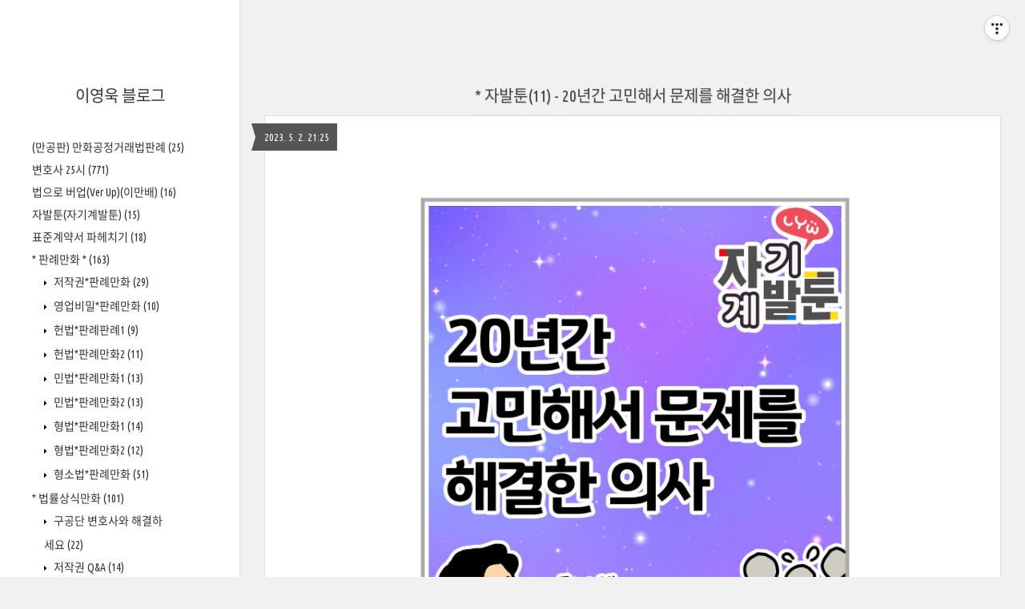

--- FILE ---
content_type: text/html;charset=UTF-8
request_url: https://leeyoungwook.tistory.com/17176844
body_size: 40507
content:
<!DOCTYPE html>
<html lang="ko" class="">
                                                                                <head>
                <script type="text/javascript">if (!window.T) { window.T = {} }
window.T.config = {"TOP_SSL_URL":"https://www.tistory.com","PREVIEW":false,"ROLE":"guest","PREV_PAGE":"","NEXT_PAGE":"","BLOG":{"id":5666420,"name":"leeyoungwook","title":"이영욱 블로그","isDormancy":false,"nickName":"이영욱_","status":"open","profileStatus":"normal"},"NEED_COMMENT_LOGIN":false,"COMMENT_LOGIN_CONFIRM_MESSAGE":"","LOGIN_URL":"https://www.tistory.com/auth/login/?redirectUrl=https://leeyoungwook.tistory.com/17176844","DEFAULT_URL":"https://leeyoungwook.tistory.com","USER":{"name":null,"homepage":null,"id":0,"profileImage":null},"SUBSCRIPTION":{"status":"none","isConnected":false,"isPending":false,"isWait":false,"isProcessing":false,"isNone":true},"IS_LOGIN":false,"HAS_BLOG":false,"IS_SUPPORT":false,"IS_SCRAPABLE":false,"TOP_URL":"http://www.tistory.com","JOIN_URL":"https://www.tistory.com/member/join","PHASE":"prod","ROLE_GROUP":"visitor"};
window.T.entryInfo = {"entryId":17176844,"isAuthor":false,"categoryId":839979,"categoryLabel":"자발툰(자기계발툰)"};
window.appInfo = {"domain":"tistory.com","topUrl":"https://www.tistory.com","loginUrl":"https://www.tistory.com/auth/login","logoutUrl":"https://www.tistory.com/auth/logout"};
window.initData = {};

window.TistoryBlog = {
    basePath: "",
    url: "https://leeyoungwook.tistory.com",
    tistoryUrl: "https://leeyoungwook.tistory.com",
    manageUrl: "https://leeyoungwook.tistory.com/manage",
    token: "3DMmHuQ94RNoQC/dK1PLxNLaKjPXVtOb3q214+wSSPmENVuz1tw0YLjBDxpcCgj+"
};
var servicePath = "";
var blogURL = "";</script>

                
                
                
                        <!-- BusinessLicenseInfo - START -->
        
            <link href="https://tistory1.daumcdn.net/tistory_admin/userblog/userblog-7c7a62cfef2026f12ec313f0ebcc6daafb4361d7/static/plugin/BusinessLicenseInfo/style.css" rel="stylesheet" type="text/css"/>

            <script>function switchFold(entryId) {
    var businessLayer = document.getElementById("businessInfoLayer_" + entryId);

    if (businessLayer) {
        if (businessLayer.className.indexOf("unfold_license") > 0) {
            businessLayer.className = "business_license_layer";
        } else {
            businessLayer.className = "business_license_layer unfold_license";
        }
    }
}
</script>

        
        <!-- BusinessLicenseInfo - END -->
        <!-- DaumShow - START -->
        <style type="text/css">#daumSearchBox {
    height: 21px;
    background-image: url(//i1.daumcdn.net/imgsrc.search/search_all/show/tistory/plugin/bg_search2_2.gif);
    margin: 5px auto;
    padding: 0;
}

#daumSearchBox input {
    background: none;
    margin: 0;
    padding: 0;
    border: 0;
}

#daumSearchBox #daumLogo {
    width: 34px;
    height: 21px;
    float: left;
    margin-right: 5px;
    background-image: url(//i1.daumcdn.net/img-media/tistory/img/bg_search1_2_2010ci.gif);
}

#daumSearchBox #show_q {
    background-color: transparent;
    border: none;
    font: 12px Gulim, Sans-serif;
    color: #555;
    margin-top: 4px;
    margin-right: 15px;
    float: left;
}

#daumSearchBox #show_btn {
    background-image: url(//i1.daumcdn.net/imgsrc.search/search_all/show/tistory/plugin/bt_search_2.gif);
    width: 37px;
    height: 21px;
    float: left;
    margin: 0;
    cursor: pointer;
    text-indent: -1000em;
}
</style>

        <!-- DaumShow - END -->

<!-- System - START -->

<!-- System - END -->

        <!-- TistoryProfileLayer - START -->
        <link href="https://tistory1.daumcdn.net/tistory_admin/userblog/userblog-7c7a62cfef2026f12ec313f0ebcc6daafb4361d7/static/plugin/TistoryProfileLayer/style.css" rel="stylesheet" type="text/css"/>
<script type="text/javascript" src="https://tistory1.daumcdn.net/tistory_admin/userblog/userblog-7c7a62cfef2026f12ec313f0ebcc6daafb4361d7/static/plugin/TistoryProfileLayer/script.js"></script>

        <!-- TistoryProfileLayer - END -->

                
                <meta http-equiv="X-UA-Compatible" content="IE=Edge">
<meta name="format-detection" content="telephone=no">
<script src="//t1.daumcdn.net/tistory_admin/lib/jquery/jquery-3.5.1.min.js" integrity="sha256-9/aliU8dGd2tb6OSsuzixeV4y/faTqgFtohetphbbj0=" crossorigin="anonymous"></script>
<script type="text/javascript" src="//t1.daumcdn.net/tiara/js/v1/tiara-1.2.0.min.js"></script><meta name="referrer" content="always"/>
<meta name="google-adsense-platform-account" content="ca-host-pub-9691043933427338"/>
<meta name="google-adsense-platform-domain" content="tistory.com"/>
<meta name="description" content="제가 만든 작품입니다. 재미있게 봐주세요. ^^"/>
<meta property="og:type" content="article"/>
<meta property="og:url" content="https://leeyoungwook.tistory.com/17176844"/>
<meta property="og.article.author" content="이영욱_"/>
<meta property="og:site_name" content="이영욱 블로그"/>
<meta property="og:title" content="* 자발툰(11) - 20년간 고민해서 문제를 해결한 의사"/>
<meta name="by" content="이영욱_"/>
<meta property="og:description" content="제가 만든 작품입니다. 재미있게 봐주세요. ^^"/>
<meta property="og:image" content="https://img1.daumcdn.net/thumb/R800x0/?scode=mtistory2&fname=https%3A%2F%2Fblog.kakaocdn.net%2Fdna%2FeNgBZ3%2FbtsdII6jbUf%2FAAAAAAAAAAAAAAAAAAAAAFzSyi_mUSLo6GRazQuqs87qY2zD3vEBxjw_9k4zB94b%2Fimg.jpg%3Fcredential%3DyqXZFxpELC7KVnFOS48ylbz2pIh7yKj8%26expires%3D1769871599%26allow_ip%3D%26allow_referer%3D%26signature%3DEpO0IT4SvsnbnSREYMU6%252FvqHCqc%253D"/>
<meta property="article:section" content="'만화·애니'"/>
<meta name="twitter:card" content="summary_large_image"/>
<meta name="twitter:site" content="@TISTORY"/>
<meta name="twitter:title" content="* 자발툰(11) - 20년간 고민해서 문제를 해결한 의사"/>
<meta name="twitter:description" content="제가 만든 작품입니다. 재미있게 봐주세요. ^^"/>
<meta property="twitter:image" content="https://img1.daumcdn.net/thumb/R800x0/?scode=mtistory2&fname=https%3A%2F%2Fblog.kakaocdn.net%2Fdna%2FeNgBZ3%2FbtsdII6jbUf%2FAAAAAAAAAAAAAAAAAAAAAFzSyi_mUSLo6GRazQuqs87qY2zD3vEBxjw_9k4zB94b%2Fimg.jpg%3Fcredential%3DyqXZFxpELC7KVnFOS48ylbz2pIh7yKj8%26expires%3D1769871599%26allow_ip%3D%26allow_referer%3D%26signature%3DEpO0IT4SvsnbnSREYMU6%252FvqHCqc%253D"/>
<meta content="https://leeyoungwook.tistory.com/17176844" property="dg:plink" content="https://leeyoungwook.tistory.com/17176844"/>
<meta name="plink"/>
<meta name="title" content="* 자발툰(11) - 20년간 고민해서 문제를 해결한 의사"/>
<meta name="article:media_name" content="이영욱 블로그"/>
<meta property="article:mobile_url" content="https://leeyoungwook.tistory.com/m/17176844"/>
<meta property="article:pc_url" content="https://leeyoungwook.tistory.com/17176844"/>
<meta property="article:mobile_view_url" content="https://leeyoungwook.tistory.com/m/17176844"/>
<meta property="article:pc_view_url" content="https://leeyoungwook.tistory.com/17176844"/>
<meta property="article:talk_channel_view_url" content="https://leeyoungwook.tistory.com/m/17176844"/>
<meta property="article:pc_service_home" content="https://www.tistory.com"/>
<meta property="article:mobile_service_home" content="https://www.tistory.com/m"/>
<meta property="article:txid" content="5666420_17176844"/>
<meta property="article:published_time" content="2023-05-02T21:25:40+09:00"/>
<meta property="og:regDate" content="20230502092540"/>
<meta property="article:modified_time" content="2023-05-02T21:25:40+09:00"/>
<script type="module" src="https://tistory1.daumcdn.net/tistory_admin/userblog/userblog-7c7a62cfef2026f12ec313f0ebcc6daafb4361d7/static/pc/dist/index.js" defer=""></script>
<script type="text/javascript" src="https://tistory1.daumcdn.net/tistory_admin/userblog/userblog-7c7a62cfef2026f12ec313f0ebcc6daafb4361d7/static/pc/dist/index-legacy.js" defer="" nomodule="true"></script>
<script type="text/javascript" src="https://tistory1.daumcdn.net/tistory_admin/userblog/userblog-7c7a62cfef2026f12ec313f0ebcc6daafb4361d7/static/pc/dist/polyfills-legacy.js" defer="" nomodule="true"></script>
<link rel="icon" sizes="any" href="https://t1.daumcdn.net/tistory_admin/favicon/tistory_favicon_32x32.ico"/>
<link rel="icon" type="image/svg+xml" href="https://t1.daumcdn.net/tistory_admin/top_v2/bi-tistory-favicon.svg"/>
<link rel="apple-touch-icon" href="https://t1.daumcdn.net/tistory_admin/top_v2/tistory-apple-touch-favicon.png"/>
<link rel="stylesheet" type="text/css" href="https://t1.daumcdn.net/tistory_admin/www/style/font.css"/>
<link rel="stylesheet" type="text/css" href="https://tistory1.daumcdn.net/tistory_admin/userblog/userblog-7c7a62cfef2026f12ec313f0ebcc6daafb4361d7/static/style/content.css"/>
<link rel="stylesheet" type="text/css" href="https://tistory1.daumcdn.net/tistory_admin/userblog/userblog-7c7a62cfef2026f12ec313f0ebcc6daafb4361d7/static/pc/dist/index.css"/>
<link rel="stylesheet" type="text/css" href="https://tistory1.daumcdn.net/tistory_admin/userblog/userblog-7c7a62cfef2026f12ec313f0ebcc6daafb4361d7/static/style/uselessPMargin.css"/>
<script type="text/javascript">(function() {
    var tjQuery = jQuery.noConflict(true);
    window.tjQuery = tjQuery;
    window.orgjQuery = window.jQuery; window.jQuery = tjQuery;
    window.jQuery = window.orgjQuery; delete window.orgjQuery;
})()</script>
<script type="text/javascript" src="https://tistory1.daumcdn.net/tistory_admin/userblog/userblog-7c7a62cfef2026f12ec313f0ebcc6daafb4361d7/static/script/base.js"></script>
<script type="text/javascript" src="//developers.kakao.com/sdk/js/kakao.min.js"></script>

                
	<title>* 자발툰(11) - 20년간 고민해서 문제를 해결한 의사 :: 이영욱 블로그</title>
<meta name="title" content="* 자발툰(11) - 20년간 고민해서 문제를 해결한 의사 :: 이영욱 블로그" />
<meta name="description" Content="Best Creative Lawyer를 꿈꾸는" />
<meta charset="utf-8" />
<meta name="viewport" content="width=device-width, height=device-height, initial-scale=1, minimum-scale=1.0, maximum-scale=1.0" />
<meta http-equiv="X-UA-Compatible" content="IE=edge, chrome=1" />

<link rel="alternate" type="application/rss+xml" title="이영욱 블로그" href="https://leeyoungwook.tistory.com/rss" />
<link rel="shortcut icon" href="https://leeyoungwook.tistory.com/favicon.ico" />

<link rel="stylesheet" href="https://tistory1.daumcdn.net/tistory/5666420/skin/style.css?_version_=1667270685" />
<link rel="stylesheet" href="//netdna.bootstrapcdn.com/font-awesome/3.2.1/css/font-awesome.min.css">
<!--[if IE 7]>
<link rel="stylesheet" href="//netdna.bootstrapcdn.com/font-awesome/3.2.1/css/font-awesome-ie7.min.css">
<![endif]-->
<link href="https://tistory1.daumcdn.net/tistory/5666420/skin/images/jquery.mCustomScrollbar.min.css?_version_=1667270685" rel="stylesheet">

<script>
//추가 단축키
var key = new Array();
key['w'] = "/admin/entry/post/";
key['e'] = "/admin/skin/edit/";
key['r'] = "/admin/plugin/refererUrlLog/";
key['h'] = "/";

function getKey(keyStroke) {
	if ((event.srcElement.tagName != 'INPUT') && (event.srcElement.tagName != 'TEXTAREA')){
		isNetscape=(document.layers);
		eventChooser = (isNetscape) ? keyStroke.which : event.keyCode;
		which = String.fromCharCode(eventChooser).toLowerCase();
		for (var i in key)
			if (which == i) window.location = key[i];
	}
}
document.onkeypress = getKey;
</script>

                
                
                <style type="text/css">.another_category {
    border: 1px solid #E5E5E5;
    padding: 10px 10px 5px;
    margin: 10px 0;
    clear: both;
}

.another_category h4 {
    font-size: 12px !important;
    margin: 0 !important;
    border-bottom: 1px solid #E5E5E5 !important;
    padding: 2px 0 6px !important;
}

.another_category h4 a {
    font-weight: bold !important;
}

.another_category table {
    table-layout: fixed;
    border-collapse: collapse;
    width: 100% !important;
    margin-top: 10px !important;
}

* html .another_category table {
    width: auto !important;
}

*:first-child + html .another_category table {
    width: auto !important;
}

.another_category th, .another_category td {
    padding: 0 0 4px !important;
}

.another_category th {
    text-align: left;
    font-size: 12px !important;
    font-weight: normal;
    word-break: break-all;
    overflow: hidden;
    line-height: 1.5;
}

.another_category td {
    text-align: right;
    width: 80px;
    font-size: 11px;
}

.another_category th a {
    font-weight: normal;
    text-decoration: none;
    border: none !important;
}

.another_category th a.current {
    font-weight: bold;
    text-decoration: none !important;
    border-bottom: 1px solid !important;
}

.another_category th span {
    font-weight: normal;
    text-decoration: none;
    font: 10px Tahoma, Sans-serif;
    border: none !important;
}

.another_category_color_gray, .another_category_color_gray h4 {
    border-color: #E5E5E5 !important;
}

.another_category_color_gray * {
    color: #909090 !important;
}

.another_category_color_gray th a.current {
    border-color: #909090 !important;
}

.another_category_color_gray h4, .another_category_color_gray h4 a {
    color: #737373 !important;
}

.another_category_color_red, .another_category_color_red h4 {
    border-color: #F6D4D3 !important;
}

.another_category_color_red * {
    color: #E86869 !important;
}

.another_category_color_red th a.current {
    border-color: #E86869 !important;
}

.another_category_color_red h4, .another_category_color_red h4 a {
    color: #ED0908 !important;
}

.another_category_color_green, .another_category_color_green h4 {
    border-color: #CCE7C8 !important;
}

.another_category_color_green * {
    color: #64C05B !important;
}

.another_category_color_green th a.current {
    border-color: #64C05B !important;
}

.another_category_color_green h4, .another_category_color_green h4 a {
    color: #3EA731 !important;
}

.another_category_color_blue, .another_category_color_blue h4 {
    border-color: #C8DAF2 !important;
}

.another_category_color_blue * {
    color: #477FD6 !important;
}

.another_category_color_blue th a.current {
    border-color: #477FD6 !important;
}

.another_category_color_blue h4, .another_category_color_blue h4 a {
    color: #1960CA !important;
}

.another_category_color_violet, .another_category_color_violet h4 {
    border-color: #E1CEEC !important;
}

.another_category_color_violet * {
    color: #9D64C5 !important;
}

.another_category_color_violet th a.current {
    border-color: #9D64C5 !important;
}

.another_category_color_violet h4, .another_category_color_violet h4 a {
    color: #7E2CB5 !important;
}
</style>

                
                <link rel="stylesheet" type="text/css" href="https://tistory1.daumcdn.net/tistory_admin/userblog/userblog-7c7a62cfef2026f12ec313f0ebcc6daafb4361d7/static/style/revenue.css"/>
<link rel="canonical" href="https://leeyoungwook.tistory.com/17176844"/>

<!-- BEGIN STRUCTURED_DATA -->
<script type="application/ld+json">
    {"@context":"http://schema.org","@type":"BlogPosting","mainEntityOfPage":{"@id":"https://leeyoungwook.tistory.com/17176844","name":null},"url":"https://leeyoungwook.tistory.com/17176844","headline":"* 자발툰(11) - 20년간 고민해서 문제를 해결한 의사","description":"제가 만든 작품입니다. 재미있게 봐주세요. ^^","author":{"@type":"Person","name":"이영욱_","logo":null},"image":{"@type":"ImageObject","url":"https://img1.daumcdn.net/thumb/R800x0/?scode=mtistory2&fname=https%3A%2F%2Fblog.kakaocdn.net%2Fdna%2FeNgBZ3%2FbtsdII6jbUf%2FAAAAAAAAAAAAAAAAAAAAAFzSyi_mUSLo6GRazQuqs87qY2zD3vEBxjw_9k4zB94b%2Fimg.jpg%3Fcredential%3DyqXZFxpELC7KVnFOS48ylbz2pIh7yKj8%26expires%3D1769871599%26allow_ip%3D%26allow_referer%3D%26signature%3DEpO0IT4SvsnbnSREYMU6%252FvqHCqc%253D","width":"800px","height":"800px"},"datePublished":"2023-05-02T21:25:40+09:00","dateModified":"2023-05-02T21:25:40+09:00","publisher":{"@type":"Organization","name":"TISTORY","logo":{"@type":"ImageObject","url":"https://t1.daumcdn.net/tistory_admin/static/images/openGraph/opengraph.png","width":"800px","height":"800px"}}}
</script>
<!-- END STRUCTURED_DATA -->
<link rel="stylesheet" type="text/css" href="https://tistory1.daumcdn.net/tistory_admin/userblog/userblog-7c7a62cfef2026f12ec313f0ebcc6daafb4361d7/static/style/dialog.css"/>
<link rel="stylesheet" type="text/css" href="//t1.daumcdn.net/tistory_admin/www/style/top/font.css"/>
<link rel="stylesheet" type="text/css" href="https://tistory1.daumcdn.net/tistory_admin/userblog/userblog-7c7a62cfef2026f12ec313f0ebcc6daafb4361d7/static/style/postBtn.css"/>
<link rel="stylesheet" type="text/css" href="https://tistory1.daumcdn.net/tistory_admin/userblog/userblog-7c7a62cfef2026f12ec313f0ebcc6daafb4361d7/static/style/tistory.css"/>
<script type="text/javascript" src="https://tistory1.daumcdn.net/tistory_admin/userblog/userblog-7c7a62cfef2026f12ec313f0ebcc6daafb4361d7/static/script/common.js"></script>

                
                </head>

                                                <body id="tt-body-page">
                
                
                

<div id="wrap">
	<div id="sidebar">
		<div class="blank"></div>
		<h1><a href="https://leeyoungwook.tistory.com/">이영욱 블로그</a></h1>
		
			<div class="widget category"> <!-- Category -->
				<ul class="tt_category"><li class=""><a href="/category" class="link_tit"> 분류 전체보기 <span class="c_cnt">(1673)</span> </a>
  <ul class="category_list"><li class=""><a href="/category/%28%EB%A7%8C%EA%B3%B5%ED%8C%90%29%20%EB%A7%8C%ED%99%94%EA%B3%B5%EC%A0%95%EA%B1%B0%EB%9E%98%EB%B2%95%ED%8C%90%EB%A1%80" class="link_item"> (만공판) 만화공정거래법판례 <span class="c_cnt">(25)</span> </a></li>
<li class=""><a href="/category/%EB%B3%80%ED%98%B8%EC%82%AC%2025%EC%8B%9C" class="link_item"> 변호사 25시 <span class="c_cnt">(771)</span> </a></li>
<li class=""><a href="/category/%EB%B2%95%EC%9C%BC%EB%A1%9C%20%EB%B2%84%EC%97%85%28Ver%20Up%29%28%EC%9D%B4%EB%A7%8C%EB%B0%B0%29" class="link_item"> 법으로 버업(Ver Up)(이만배) <span class="c_cnt">(16)</span> </a></li>
<li class=""><a href="/category/%EC%9E%90%EB%B0%9C%ED%88%B0%28%EC%9E%90%EA%B8%B0%EA%B3%84%EB%B0%9C%ED%88%B0%29" class="link_item"> 자발툰(자기계발툰) <span class="c_cnt">(15)</span> </a></li>
<li class=""><a href="/category/%ED%91%9C%EC%A4%80%EA%B3%84%EC%95%BD%EC%84%9C%20%ED%8C%8C%ED%97%A4%EC%B9%98%EA%B8%B0" class="link_item"> 표준계약서 파헤치기 <span class="c_cnt">(18)</span> </a></li>
<li class=""><a href="/category/*%20%ED%8C%90%EB%A1%80%EB%A7%8C%ED%99%94%20*" class="link_item"> * 판례만화 * <span class="c_cnt">(163)</span> </a>
  <ul class="sub_category_list"><li class=""><a href="/category/*%20%ED%8C%90%EB%A1%80%EB%A7%8C%ED%99%94%20*/%EC%A0%80%EC%9E%91%EA%B6%8C*%ED%8C%90%EB%A1%80%EB%A7%8C%ED%99%94" class="link_sub_item"> 저작권*판례만화 <span class="c_cnt">(29)</span> </a></li>
<li class=""><a href="/category/*%20%ED%8C%90%EB%A1%80%EB%A7%8C%ED%99%94%20*/%EC%98%81%EC%97%85%EB%B9%84%EB%B0%80*%ED%8C%90%EB%A1%80%EB%A7%8C%ED%99%94" class="link_sub_item"> 영업비밀*판례만화 <span class="c_cnt">(10)</span> </a></li>
<li class=""><a href="/category/*%20%ED%8C%90%EB%A1%80%EB%A7%8C%ED%99%94%20*/%ED%97%8C%EB%B2%95*%ED%8C%90%EB%A1%80%ED%8C%90%EB%A1%801" class="link_sub_item"> 헌법*판례판례1 <span class="c_cnt">(9)</span> </a></li>
<li class=""><a href="/category/*%20%ED%8C%90%EB%A1%80%EB%A7%8C%ED%99%94%20*/%ED%97%8C%EB%B2%95*%ED%8C%90%EB%A1%80%EB%A7%8C%ED%99%942" class="link_sub_item"> 헌법*판례만화2 <span class="c_cnt">(11)</span> </a></li>
<li class=""><a href="/category/*%20%ED%8C%90%EB%A1%80%EB%A7%8C%ED%99%94%20*/%EB%AF%BC%EB%B2%95*%ED%8C%90%EB%A1%80%EB%A7%8C%ED%99%941" class="link_sub_item"> 민법*판례만화1 <span class="c_cnt">(13)</span> </a></li>
<li class=""><a href="/category/*%20%ED%8C%90%EB%A1%80%EB%A7%8C%ED%99%94%20*/%EB%AF%BC%EB%B2%95*%ED%8C%90%EB%A1%80%EB%A7%8C%ED%99%942" class="link_sub_item"> 민법*판례만화2 <span class="c_cnt">(13)</span> </a></li>
<li class=""><a href="/category/*%20%ED%8C%90%EB%A1%80%EB%A7%8C%ED%99%94%20*/%ED%98%95%EB%B2%95*%ED%8C%90%EB%A1%80%EB%A7%8C%ED%99%941" class="link_sub_item"> 형법*판례만화1 <span class="c_cnt">(14)</span> </a></li>
<li class=""><a href="/category/*%20%ED%8C%90%EB%A1%80%EB%A7%8C%ED%99%94%20*/%ED%98%95%EB%B2%95*%ED%8C%90%EB%A1%80%EB%A7%8C%ED%99%942" class="link_sub_item"> 형법*판례만화2 <span class="c_cnt">(12)</span> </a></li>
<li class=""><a href="/category/*%20%ED%8C%90%EB%A1%80%EB%A7%8C%ED%99%94%20*/%ED%98%95%EC%86%8C%EB%B2%95*%ED%8C%90%EB%A1%80%EB%A7%8C%ED%99%94" class="link_sub_item"> 형소법*판례만화 <span class="c_cnt">(51)</span> </a></li>
</ul>
</li>
<li class=""><a href="/category/*%20%EB%B2%95%EB%A5%A0%EC%83%81%EC%8B%9D%EB%A7%8C%ED%99%94" class="link_item"> * 법률상식만화 <span class="c_cnt">(101)</span> </a>
  <ul class="sub_category_list"><li class=""><a href="/category/*%20%EB%B2%95%EB%A5%A0%EC%83%81%EC%8B%9D%EB%A7%8C%ED%99%94/%EA%B5%AC%EA%B3%B5%EB%8B%A8%20%EB%B3%80%ED%98%B8%EC%82%AC%EC%99%80%20%ED%95%B4%EA%B2%B0%ED%95%98%EC%84%B8%EC%9A%94" class="link_sub_item"> 구공단 변호사와 해결하세요 <span class="c_cnt">(22)</span> </a></li>
<li class=""><a href="/category/*%20%EB%B2%95%EB%A5%A0%EC%83%81%EC%8B%9D%EB%A7%8C%ED%99%94/%EC%A0%80%EC%9E%91%EA%B6%8C%20Q%26A" class="link_sub_item"> 저작권 Q&amp;A <span class="c_cnt">(14)</span> </a></li>
<li class=""><a href="/category/*%20%EB%B2%95%EB%A5%A0%EC%83%81%EC%8B%9D%EB%A7%8C%ED%99%94/%EB%B2%95%EB%A5%A0%EC%83%81%EC%8B%9D%28%EB%AF%BC%EC%82%AC%29" class="link_sub_item"> 법률상식(민사) <span class="c_cnt">(16)</span> </a></li>
<li class=""><a href="/category/*%20%EB%B2%95%EB%A5%A0%EC%83%81%EC%8B%9D%EB%A7%8C%ED%99%94/%EB%B2%95%EB%A5%A0%EC%83%81%EC%8B%9D%28%ED%98%95%EC%82%AC%29" class="link_sub_item"> 법률상식(형사) <span class="c_cnt">(15)</span> </a></li>
<li class=""><a href="/category/*%20%EB%B2%95%EB%A5%A0%EC%83%81%EC%8B%9D%EB%A7%8C%ED%99%94/%EB%B2%95%EB%A5%A0%EC%83%81%EC%8B%9D%28%EA%B0%80%EC%82%AC%29" class="link_sub_item"> 법률상식(가사) <span class="c_cnt">(16)</span> </a></li>
<li class=""><a href="/category/*%20%EB%B2%95%EB%A5%A0%EC%83%81%EC%8B%9D%EB%A7%8C%ED%99%94/%EB%B2%95%EB%A5%A0%EC%83%81%EC%8B%9D%28%EB%B3%B4%EC%A0%84%EC%B2%98%EB%B6%84%29" class="link_sub_item"> 법률상식(보전처분) <span class="c_cnt">(8)</span> </a></li>
<li class=""><a href="/category/*%20%EB%B2%95%EB%A5%A0%EC%83%81%EC%8B%9D%EB%A7%8C%ED%99%94/%EB%B2%95%EB%A5%A0%EC%83%81%EC%8B%9D%28%EC%A7%80%EC%9E%AC%EA%B6%8C%C2%B7%EC%97%94%ED%84%B0%29" class="link_sub_item"> 법률상식(지재권&middot;엔터) <span class="c_cnt">(9)</span> </a></li>
</ul>
</li>
<li class=""><a href="/category/*%20%EB%A7%8C%ED%99%94%EB%93%A4%28%EC%86%8C%ED%92%88%29" class="link_item"> * 만화들(소품) <span class="c_cnt">(273)</span> </a>
  <ul class="sub_category_list"><li class=""><a href="/category/*%20%EB%A7%8C%ED%99%94%EB%93%A4%28%EC%86%8C%ED%92%88%29/%EB%A7%A4%EC%9D%BC%EA%B2%BD%EC%A0%9C_%EB%8C%80%ED%95%9C%EA%B5%AD%ED%91%9C%EB%A5%98%EA%B8%B0" class="link_sub_item"> 매일경제_대한국표류기 <span class="c_cnt">(33)</span> </a></li>
<li class=""><a href="/category/*%20%EB%A7%8C%ED%99%94%EB%93%A4%28%EC%86%8C%ED%92%88%29/%EB%B2%95%EC%97%B0%28%EB%B2%95%EC%A0%9C%EC%97%B0%EA%B5%AC%EC%9B%90%29" class="link_sub_item"> 법연(법제연구원) <span class="c_cnt">(4)</span> </a></li>
<li class=""><a href="/category/*%20%EB%A7%8C%ED%99%94%EB%93%A4%28%EC%86%8C%ED%92%88%29/%EB%AC%B4%EC%A7%80%EA%B0%9C%EC%B6%94%EC%A0%81%EC%9E%90" class="link_sub_item"> 무지개추적자 <span class="c_cnt">(1)</span> </a></li>
<li class=""><a href="/category/*%20%EB%A7%8C%ED%99%94%EB%93%A4%28%EC%86%8C%ED%92%88%29/%EB%B2%95%EB%AC%B4%EB%B2%95%EC%9D%B8%20%EB%B0%A9%EB%81%97" class="link_sub_item"> 법무법인 방끗 <span class="c_cnt">(4)</span> </a></li>
<li class=""><a href="/category/*%20%EB%A7%8C%ED%99%94%EB%93%A4%28%EC%86%8C%ED%92%88%29/%EB%AA%85%ED%8C%90%EC%82%AC%20%EA%B3%A0%EB%9F%AC%EC%B7%A8" class="link_sub_item"> 명판사 고러취 <span class="c_cnt">(7)</span> </a></li>
<li class=""><a href="/category/*%20%EB%A7%8C%ED%99%94%EB%93%A4%28%EC%86%8C%ED%92%88%29/%EB%A1%9C%EC%8A%A4%EC%BF%A8%EC%8A%A4%ED%86%A0%EB%A6%AC" class="link_sub_item"> 로스쿨스토리 <span class="c_cnt">(4)</span> </a></li>
<li class=""><a href="/category/*%20%EB%A7%8C%ED%99%94%EB%93%A4%28%EC%86%8C%ED%92%88%29/%EA%B3%A0%EB%8F%8C%EC%9D%B4%EC%9D%98%20%EA%B3%A0%EC%8B%9C%EC%83%9D%EC%9D%BC%EA%B8%B0" class="link_sub_item"> 고돌이의 고시생일기 <span class="c_cnt">(187)</span> </a></li>
<li class=""><a href="/category/*%20%EB%A7%8C%ED%99%94%EB%93%A4%28%EC%86%8C%ED%92%88%29/%EA%B3%A0%EB%8F%8C%EC%9D%B4%EC%9D%98%20%EC%97%B0%EC%88%98%EC%9B%90%EC%9D%BC%EA%B8%B0" class="link_sub_item"> 고돌이의 연수원일기 <span class="c_cnt">(26)</span> </a></li>
</ul>
</li>
<li class=""><a href="/category/*%20%EC%97%AC%EB%9F%AC%20%EC%B1%85%20or%20%EA%B8%80%EB%93%A4" class="link_item"> * 여러 책 or 글들 <span class="c_cnt">(157)</span> </a>
  <ul class="sub_category_list"><li class=""><a href="/category/*%20%EC%97%AC%EB%9F%AC%20%EC%B1%85%20or%20%EA%B8%80%EB%93%A4/Youtube%20%EB%B2%95%26%EB%A7%8C%ED%99%94" class="link_sub_item"> Youtube 법&amp;만화 <span class="c_cnt">(26)</span> </a></li>
<li class=""><a href="/category/*%20%EC%97%AC%EB%9F%AC%20%EC%B1%85%20or%20%EA%B8%80%EB%93%A4/%EC%97%94%ED%84%B0%ED%85%8C%EC%9D%B8%EB%A8%BC%ED%8A%B8%20%EA%B3%84%EC%95%BD%EB%A1%A0" class="link_sub_item"> 엔터테인먼트 계약론 <span class="c_cnt">(1)</span> </a></li>
<li class=""><a href="/category/*%20%EC%97%AC%EB%9F%AC%20%EC%B1%85%20or%20%EA%B8%80%EB%93%A4/%5B%EC%B1%85%5D%20%EC%A0%95%EA%B8%80%EB%85%B8%EB%8F%99%EB%B2%95" class="link_sub_item"> [책] 정글노동법 <span class="c_cnt">(40)</span> </a></li>
<li class=""><a href="/category/*%20%EC%97%AC%EB%9F%AC%20%EC%B1%85%20or%20%EA%B8%80%EB%93%A4/%5B%EC%B1%85%5D%20%EC%83%81%EC%86%8D%EB%8C%80%EC%A0%84" class="link_sub_item"> [책] 상속대전 <span class="c_cnt">(10)</span> </a></li>
<li class=""><a href="/category/*%20%EC%97%AC%EB%9F%AC%20%EC%B1%85%20or%20%EA%B8%80%EB%93%A4/%5B%EC%B1%85%5D%20%EC%9C%A0%ED%8A%9C%EB%B2%84%20%EC%A0%80%EC%9E%91%EA%B6%8C%20100%EB%AC%B8%20100%EB%8B%B5" class="link_sub_item"> [책] 유튜버 저작권 100문 100답 <span class="c_cnt">(7)</span> </a></li>
<li class=""><a href="/category/*%20%EC%97%AC%EB%9F%AC%20%EC%B1%85%20or%20%EA%B8%80%EB%93%A4/%EB%A7%8C%ED%99%94%EA%B0%80%EC%9D%98%20%EA%B6%8C%EB%A6%AC%EC%B0%BE%EA%B8%B0" class="link_sub_item"> 만화가의 권리찾기 <span class="c_cnt">(34)</span> </a></li>
<li class=""><a href="/category/*%20%EC%97%AC%EB%9F%AC%20%EC%B1%85%20or%20%EA%B8%80%EB%93%A4/%EA%B2%8C%EC%9E%84%3F%20%EB%B2%95%EB%8C%80%EB%A1%9C%20%ED%95%A9%EC%8B%9C%EB%8B%A4" class="link_sub_item"> 게임? 법대로 합시다 <span class="c_cnt">(15)</span> </a></li>
<li class=""><a href="/category/*%20%EC%97%AC%EB%9F%AC%20%EC%B1%85%20or%20%EA%B8%80%EB%93%A4/%EB%8F%84%ED%95%B4%20%EB%91%90%EB%AC%B8%EC%9E%90%20%EB%A7%8C%ED%99%94%20%EA%B3%B5%EC%9D%B8%EC%A4%91%EA%B0%9C%EC%82%AC%20%EB%AF%BC%EB%B2%95" class="link_sub_item"> 도해 두문자 만화 공인중개사 민법 <span class="c_cnt">(16)</span> </a></li>
<li class=""><a href="/category/*%20%EC%97%AC%EB%9F%AC%20%EC%B1%85%20or%20%EA%B8%80%EB%93%A4/%EC%A4%91%EA%B0%9C%EC%82%AC%EB%AF%BC%EB%B2%95%20%EA%B3%B5%EB%B6%80%EC%9A%94%EB%A0%B9" class="link_sub_item"> 중개사민법 공부요령 <span class="c_cnt">(5)</span> </a></li>
<li class=""><a href="/category/*%20%EC%97%AC%EB%9F%AC%20%EC%B1%85%20or%20%EA%B8%80%EB%93%A4/%EC%A0%95%EC%98%A4%ED%91%9C%2C%EC%84%9C%EC%A0%90%EB%A7%81%ED%81%AC" class="link_sub_item"> 정오표,서점링크 <span class="c_cnt">(3)</span> </a></li>
</ul>
</li>
<li class=""><a href="/category/%5B%EC%86%8C%EC%8B%9D%5D%20%EC%9D%B4%EB%9F%B0%EC%A0%80%EB%9F%B0%20%EC%9D%B4%EC%95%BC%EA%B8%B0.." class="link_item"> [소식] 이런저런 이야기.. <span class="c_cnt">(112)</span> </a></li>
<li class=""><a href="/category/*%20%EC%9D%B4%EC%98%81%EC%9A%B1%20Profile%20*" class="link_item"> * 이영욱 Profile * <span class="c_cnt">(1)</span> </a></li>
</ul>
</li>
</ul>

			</div>
			
		<div class="blank"></div>
	</div>

	<div id="content">
		<div id="content-inner">

			

			

			

			

			

			             
                 
<div id="head">
	<h2><a href="/17176844">* 자발툰(11) - 20년간 고민해서 문제를 해결한 의사</a></h2>
	<div class="date">2023. 5. 2. 21:25</div>
</div>

<div id="body" class="entry">
	<div class="tag_label">
	
	</div>

	<div class="article">
	
            <!-- System - START -->

<!-- System - END -->

            <div class="tt_article_useless_p_margin contents_style"><p><figure class="imageblock alignCenter" data-ke-mobileStyle="widthOrigin" data-filename="자발툰_013.jpg" data-origin-width="1400" data-origin-height="19600"><span data-url="https://blog.kakaocdn.net/dna/eNgBZ3/btsdII6jbUf/AAAAAAAAAAAAAAAAAAAAAFzSyi_mUSLo6GRazQuqs87qY2zD3vEBxjw_9k4zB94b/img.jpg?credential=yqXZFxpELC7KVnFOS48ylbz2pIh7yKj8&expires=1769871599&allow_ip=&allow_referer=&signature=EpO0IT4SvsnbnSREYMU6%2FvqHCqc%3D" data-phocus="https://blog.kakaocdn.net/dna/eNgBZ3/btsdII6jbUf/AAAAAAAAAAAAAAAAAAAAAFzSyi_mUSLo6GRazQuqs87qY2zD3vEBxjw_9k4zB94b/img.jpg?credential=yqXZFxpELC7KVnFOS48ylbz2pIh7yKj8&expires=1769871599&allow_ip=&allow_referer=&signature=EpO0IT4SvsnbnSREYMU6%2FvqHCqc%3D"><img src="https://blog.kakaocdn.net/dna/eNgBZ3/btsdII6jbUf/AAAAAAAAAAAAAAAAAAAAAFzSyi_mUSLo6GRazQuqs87qY2zD3vEBxjw_9k4zB94b/img.jpg?credential=yqXZFxpELC7KVnFOS48ylbz2pIh7yKj8&expires=1769871599&allow_ip=&allow_referer=&signature=EpO0IT4SvsnbnSREYMU6%2FvqHCqc%3D" srcset="https://img1.daumcdn.net/thumb/R1280x0/?scode=mtistory2&fname=https%3A%2F%2Fblog.kakaocdn.net%2Fdna%2FeNgBZ3%2FbtsdII6jbUf%2FAAAAAAAAAAAAAAAAAAAAAFzSyi_mUSLo6GRazQuqs87qY2zD3vEBxjw_9k4zB94b%2Fimg.jpg%3Fcredential%3DyqXZFxpELC7KVnFOS48ylbz2pIh7yKj8%26expires%3D1769871599%26allow_ip%3D%26allow_referer%3D%26signature%3DEpO0IT4SvsnbnSREYMU6%252FvqHCqc%253D" onerror="this.onerror=null; this.src='//t1.daumcdn.net/tistory_admin/static/images/no-image-v1.png'; this.srcset='//t1.daumcdn.net/tistory_admin/static/images/no-image-v1.png';" loading="lazy" width="600" height="8400" data-filename="자발툰_013.jpg" data-origin-width="1400" data-origin-height="19600"/></span></figure>
</p>
<p data-ke-size="size16"><span>제가 만든 작품입니다. </span></p>
<p id="SE-42110cb0-9ac1-4396-9ea2-4dde645e175a" style="background-color: #ffffff; color: #3d4444; text-align: left;" data-ke-size="size16"><span>재미있게 봐주세요. ^^</span></p></div>
            <!-- System - START -->

<!-- System - END -->

<script onerror="changeAdsenseToNaverAd()" async src="https://pagead2.googlesyndication.com/pagead/js/adsbygoogle.js?client=ca-pub-9527582522912841" crossorigin="anonymous"></script>
<!-- inventory -->
<ins class="adsbygoogle" style="margin:50px 0; display:block;" data-ad-client="ca-pub-9527582522912841" data-ad-slot="4947159016" data-ad-format="auto" data-full-width-responsive="true" data-ad-type="inventory" data-ad-adfit-unit="DAN-HCZEy0KQLPMGnGuC"></ins>

<script id="adsense_script">
     (adsbygoogle = window.adsbygoogle || []).push({});
</script>
<script>
    if(window.observeAdsenseUnfilledState !== undefined){ observeAdsenseUnfilledState(); }
</script>
<div data-tistory-react-app="NaverAd"></div>

                    <div class="container_postbtn #post_button_group">
  <div class="postbtn_like"><script>window.ReactionButtonType = 'reaction';
window.ReactionApiUrl = '//leeyoungwook.tistory.com/reaction';
window.ReactionReqBody = {
    entryId: 17176844
}</script>
<div class="wrap_btn" id="reaction-17176844" data-tistory-react-app="Reaction"></div><div class="wrap_btn wrap_btn_share"><button type="button" class="btn_post sns_btn btn_share" aria-expanded="false" data-thumbnail-url="https://img1.daumcdn.net/thumb/R800x0/?scode=mtistory2&amp;fname=https%3A%2F%2Fblog.kakaocdn.net%2Fdna%2FeNgBZ3%2FbtsdII6jbUf%2FAAAAAAAAAAAAAAAAAAAAAFzSyi_mUSLo6GRazQuqs87qY2zD3vEBxjw_9k4zB94b%2Fimg.jpg%3Fcredential%3DyqXZFxpELC7KVnFOS48ylbz2pIh7yKj8%26expires%3D1769871599%26allow_ip%3D%26allow_referer%3D%26signature%3DEpO0IT4SvsnbnSREYMU6%252FvqHCqc%253D" data-title="* 자발툰(11) - 20년간 고민해서 문제를 해결한 의사" data-description="제가 만든 작품입니다. 재미있게 봐주세요. ^^" data-profile-image="https://tistory1.daumcdn.net/tistory/5666420/attach/79363088079b4bc39cbd98a084e121fb" data-profile-name="이영욱_" data-pc-url="https://leeyoungwook.tistory.com/17176844" data-relative-pc-url="/17176844" data-blog-title="이영욱 블로그"><span class="ico_postbtn ico_share">공유하기</span></button>
  <div class="layer_post" id="tistorySnsLayer"></div>
</div><div class="wrap_btn wrap_btn_etc" data-entry-id="17176844" data-entry-visibility="public" data-category-visibility="public"><button type="button" class="btn_post btn_etc2" aria-expanded="false"><span class="ico_postbtn ico_etc">게시글 관리</span></button>
  <div class="layer_post" id="tistoryEtcLayer"></div>
</div></div>
<button type="button" class="btn_menu_toolbar btn_subscription #subscribe" data-blog-id="5666420" data-url="https://leeyoungwook.tistory.com/17176844" data-device="web_pc" data-tiara-action-name="구독 버튼_클릭"><em class="txt_state"></em><strong class="txt_tool_id">이영욱 블로그</strong><span class="img_common_tistory ico_check_type1"></span></button>  <div data-tistory-react-app="SupportButton"></div>
</div>

                    <!-- PostListinCategory - START -->
<div class="another_category another_category_color_gray">
  <h4>'<a href="/category/%EC%9E%90%EB%B0%9C%ED%88%B0%28%EC%9E%90%EA%B8%B0%EA%B3%84%EB%B0%9C%ED%88%B0%29">자발툰(자기계발툰)</a>' 카테고리의 다른 글</h4>
  <table>
    <tr>
      <th><a href="/17176849">* 자발툰(13) - 수중의 책 한권을 수백번 본 사람</a>&nbsp;&nbsp;<span>(0)</span></th>
      <td>2023.05.17</td>
    </tr>
    <tr>
      <th><a href="/17176847">* 자발툰(12) - 뛰어난 어학재능을 유용하게 잘 활용한 사람</a>&nbsp;&nbsp;<span>(0)</span></th>
      <td>2023.05.10</td>
    </tr>
    <tr>
      <th><a href="/17176842">* 자발툰(10) - 감옥에서 창작 포텐이 터진 스님</a>&nbsp;&nbsp;<span>(0)</span></th>
      <td>2023.04.26</td>
    </tr>
    <tr>
      <th><a href="/17176840">* 자발툰(9) - 직장 다니듯 시험공부를 해서 합격한 사람</a>&nbsp;&nbsp;<span>(0)</span></th>
      <td>2023.04.18</td>
    </tr>
    <tr>
      <th><a href="/17176838">* 자발툰(8) - 맨손 가출 후 신뢰로 외국에서 자리잡은 사람</a>&nbsp;&nbsp;<span>(0)</span></th>
      <td>2023.04.10</td>
    </tr>
  </table>
</div>

<!-- PostListinCategory - END -->

	</div>

	

	<div data-tistory-react-app="Namecard"></div>
</div>

                 
             

			

			<div id="paging">
			
			</div>

			
			<div id="recent-post">
				<h4><a href="/category">+ Recent posts</a></h4>
				<ul>
					
					<div class="clear"></div>
				</ul>
			</div>
			

			<div class="clear"></div>

			<div id="foot">
				<div class="powered">Powered by <a href="http://www.tistory.com/" target="_blank">Tistory</a>, Designed by <a href="http://wallel.com/" target="_blank">wallel</a></div>
				<div class="social">
					<a href="https://leeyoungwook.tistory.com/rss" target="_blank">Rss Feed</a> and
					<a href="https://www.twitter.com/" target="_blank">Twitter</a>,
					<a href="https://www.facebook.com/" target="_blank">Facebook</a>,
					<a href="https://www.youtube.com/" target="_blank">Youtube</a>,
					<a href="https://plus.google.com/" target="_blank">Google+</a>
				</div>
			</div>
		</div> <!-- content-inner close -->
	</div> <!-- content close -->
</div> <!-- wrap close -->


<div id="sidebar-toggle"><i class="icon-reorder"></i></div>
<script src="https://code.jquery.com/jquery-1.11.3.min.js"></script>
<script src="https://tistory1.daumcdn.net/tistory/5666420/skin/images/common.js?_version_=1667270685"></script>
<script src="https://tistory1.daumcdn.net/tistory/5666420/skin/images/jquery.mCustomScrollbar.concat.min.js?_version_=1667270685"></script>
<script>
$(document).ready(function () {
	if ($('body').width() > "960") {
		$("#sidebar").mCustomScrollbar({
			theme: "dark-thin",
			autoHideScrollbar: "true"
		});
	};
});
</script>
<div class="#menubar menu_toolbar ">
  <h2 class="screen_out">티스토리툴바</h2>
</div>
<div class="#menubar menu_toolbar "><div class="btn_tool btn_tool_type1" id="menubar_wrapper" data-tistory-react-app="Menubar"></div></div>
<div class="layer_tooltip">
  <div class="inner_layer_tooltip">
    <p class="desc_g"></p>
  </div>
</div>
<div id="editEntry" style="position:absolute;width:1px;height:1px;left:-100px;top:-100px"></div>


                <!-- DragSearchHandler - START -->
<script src="//search1.daumcdn.net/search/statics/common/js/g/search_dragselection.min.js"></script>

<!-- DragSearchHandler - END -->

        <!-- SyntaxHighlight - START -->
        <link href="//cdnjs.cloudflare.com/ajax/libs/highlight.js/10.7.3/styles/atom-one-light.min.css" rel="stylesheet"/><script src="//cdnjs.cloudflare.com/ajax/libs/highlight.js/10.7.3/highlight.min.js"></script>
<script src="//cdnjs.cloudflare.com/ajax/libs/highlight.js/10.7.3/languages/delphi.min.js"></script>
<script src="//cdnjs.cloudflare.com/ajax/libs/highlight.js/10.7.3/languages/php.min.js"></script>
<script src="//cdnjs.cloudflare.com/ajax/libs/highlight.js/10.7.3/languages/python.min.js"></script>
<script src="//cdnjs.cloudflare.com/ajax/libs/highlight.js/10.7.3/languages/r.min.js" defer></script>
<script src="//cdnjs.cloudflare.com/ajax/libs/highlight.js/10.7.3/languages/ruby.min.js"></script>
<script src="//cdnjs.cloudflare.com/ajax/libs/highlight.js/10.7.3/languages/scala.min.js" defer></script>
<script src="//cdnjs.cloudflare.com/ajax/libs/highlight.js/10.7.3/languages/shell.min.js"></script>
<script src="//cdnjs.cloudflare.com/ajax/libs/highlight.js/10.7.3/languages/sql.min.js"></script>
<script src="//cdnjs.cloudflare.com/ajax/libs/highlight.js/10.7.3/languages/swift.min.js" defer></script>
<script src="//cdnjs.cloudflare.com/ajax/libs/highlight.js/10.7.3/languages/typescript.min.js" defer></script>
<script src="//cdnjs.cloudflare.com/ajax/libs/highlight.js/10.7.3/languages/vbnet.min.js" defer></script>
  <script>hljs.initHighlightingOnLoad();</script>


        <!-- SyntaxHighlight - END -->

                
                <div style="margin:0; padding:0; border:none; background:none; float:none; clear:none; z-index:0"></div>
<script type="text/javascript" src="https://tistory1.daumcdn.net/tistory_admin/userblog/userblog-7c7a62cfef2026f12ec313f0ebcc6daafb4361d7/static/script/common.js"></script>
<script type="text/javascript">window.roosevelt_params_queue = window.roosevelt_params_queue || [{channel_id: 'dk', channel_label: '{tistory}'}]</script>
<script type="text/javascript" src="//t1.daumcdn.net/midas/rt/dk_bt/roosevelt_dk_bt.js" async="async"></script>

                
                <script>window.tiara = {"svcDomain":"user.tistory.com","section":"글뷰","trackPage":"글뷰_보기","page":"글뷰","key":"5666420-17176844","customProps":{"userId":"0","blogId":"5666420","entryId":"17176844","role":"guest","trackPage":"글뷰_보기","filterTarget":false},"entry":{"entryId":"17176844","entryTitle":"* 자발툰(11) - 20년간 고민해서 문제를 해결한 의사","entryType":"POST","categoryName":"자발툰(자기계발툰)","categoryId":"839979","serviceCategoryName":"만화·애니","serviceCategoryId":306,"author":"5632713","authorNickname":"이영욱_","blogNmae":"이영욱 블로그","image":"kage@eNgBZ3/btsdII6jbUf/KatLHRuEmMfWcar4rM0e11","plink":"/17176844","tags":[]},"kakaoAppKey":"3e6ddd834b023f24221217e370daed18","appUserId":"null","thirdProvideAgree":null}</script>
<script type="module" src="https://t1.daumcdn.net/tistory_admin/frontend/tiara/v1.0.6/index.js"></script>
<script src="https://t1.daumcdn.net/tistory_admin/frontend/tiara/v1.0.6/polyfills-legacy.js" nomodule="true" defer="true"></script>
<script src="https://t1.daumcdn.net/tistory_admin/frontend/tiara/v1.0.6/index-legacy.js" nomodule="true" defer="true"></script>

                </body>
</html>


--- FILE ---
content_type: text/html; charset=utf-8
request_url: https://www.google.com/recaptcha/api2/aframe
body_size: 270
content:
<!DOCTYPE HTML><html><head><meta http-equiv="content-type" content="text/html; charset=UTF-8"></head><body><script nonce="ZP8WY7q-QHf4RHStYf6KJQ">/** Anti-fraud and anti-abuse applications only. See google.com/recaptcha */ try{var clients={'sodar':'https://pagead2.googlesyndication.com/pagead/sodar?'};window.addEventListener("message",function(a){try{if(a.source===window.parent){var b=JSON.parse(a.data);var c=clients[b['id']];if(c){var d=document.createElement('img');d.src=c+b['params']+'&rc='+(localStorage.getItem("rc::a")?sessionStorage.getItem("rc::b"):"");window.document.body.appendChild(d);sessionStorage.setItem("rc::e",parseInt(sessionStorage.getItem("rc::e")||0)+1);localStorage.setItem("rc::h",'1769102021362');}}}catch(b){}});window.parent.postMessage("_grecaptcha_ready", "*");}catch(b){}</script></body></html>